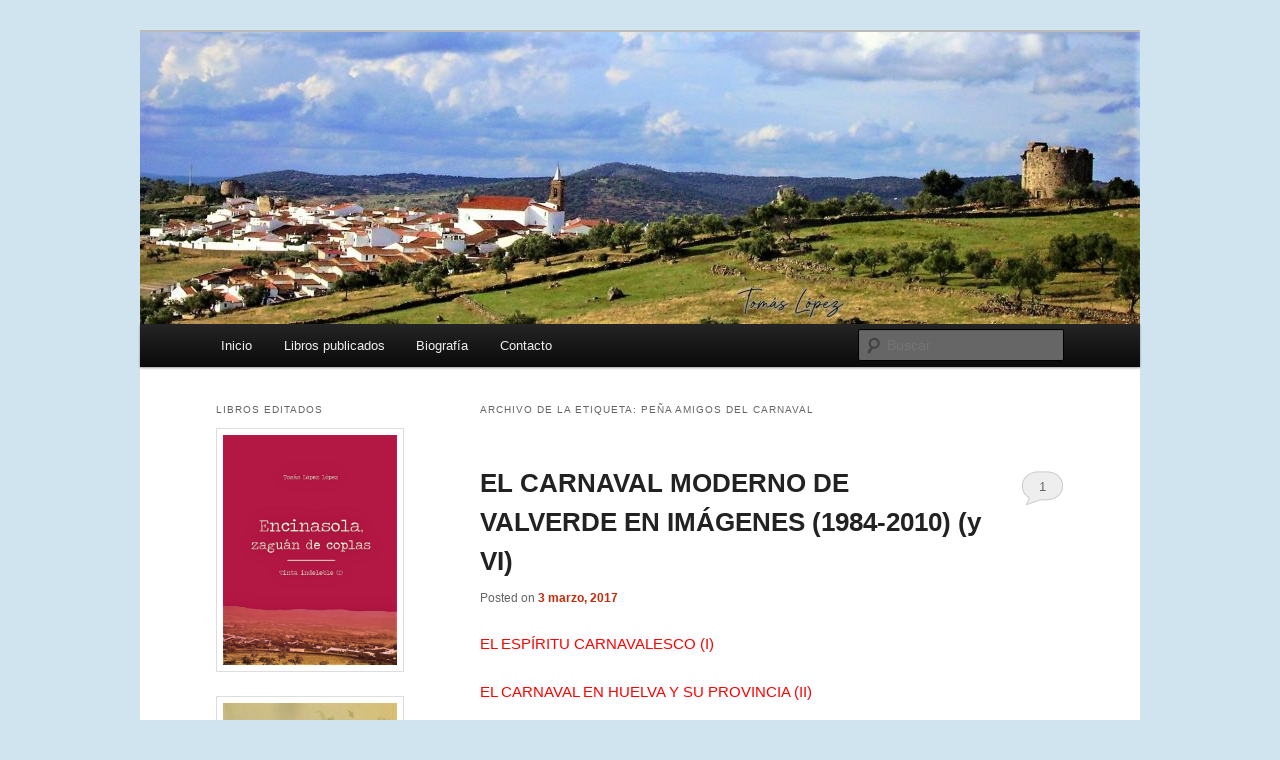

--- FILE ---
content_type: text/html; charset=UTF-8
request_url: https://www.tomaslopezlopez.es/tag/pena-amigos-del-carnaval/
body_size: 9182
content:
<!DOCTYPE html>
<!--[if IE 6]>
<html id="ie6" lang="es">
<![endif]-->
<!--[if IE 7]>
<html id="ie7" lang="es">
<![endif]-->
<!--[if IE 8]>
<html id="ie8" lang="es">
<![endif]-->
<!--[if !(IE 6) & !(IE 7) & !(IE 8)]><!-->
<html lang="es">
<!--<![endif]-->
<head>
<meta charset="UTF-8" />
<meta name="viewport" content="width=device-width" />
<title>
Peña Amigos del Carnaval archivos - Tomás López LópezTomás López López	</title>
<link rel="profile" href="https://gmpg.org/xfn/11" />
<link rel="stylesheet" type="text/css" media="all" href="https://www.tomaslopezlopez.es/wp-content/themes/twentyeleven/style.css?ver=20190507" />
<link rel="pingback" href="https://www.tomaslopezlopez.es/xmlrpc.php">
<!--[if lt IE 9]>
<script src="https://www.tomaslopezlopez.es/wp-content/themes/twentyeleven/js/html5.js?ver=3.7.0" type="text/javascript"></script>
<![endif]-->
<meta name='robots' content='index, follow, max-image-preview:large, max-snippet:-1, max-video-preview:-1' />

	<!-- This site is optimized with the Yoast SEO plugin v26.8 - https://yoast.com/product/yoast-seo-wordpress/ -->
	<title>Peña Amigos del Carnaval archivos - Tomás López López</title>
	<link rel="canonical" href="https://www.tomaslopezlopez.es/tag/pena-amigos-del-carnaval/" />
	<meta property="og:locale" content="es_ES" />
	<meta property="og:type" content="article" />
	<meta property="og:title" content="Peña Amigos del Carnaval archivos - Tomás López López" />
	<meta property="og:url" content="https://www.tomaslopezlopez.es/tag/pena-amigos-del-carnaval/" />
	<meta property="og:site_name" content="Tomás López López" />
	<meta name="twitter:card" content="summary_large_image" />
	<script type="application/ld+json" class="yoast-schema-graph">{"@context":"https://schema.org","@graph":[{"@type":"CollectionPage","@id":"https://www.tomaslopezlopez.es/tag/pena-amigos-del-carnaval/","url":"https://www.tomaslopezlopez.es/tag/pena-amigos-del-carnaval/","name":"Peña Amigos del Carnaval archivos - Tomás López López","isPartOf":{"@id":"https://www.tomaslopezlopez.es/#website"},"breadcrumb":{"@id":"https://www.tomaslopezlopez.es/tag/pena-amigos-del-carnaval/#breadcrumb"},"inLanguage":"es"},{"@type":"BreadcrumbList","@id":"https://www.tomaslopezlopez.es/tag/pena-amigos-del-carnaval/#breadcrumb","itemListElement":[{"@type":"ListItem","position":1,"name":"Portada","item":"https://www.tomaslopezlopez.es/"},{"@type":"ListItem","position":2,"name":"Peña Amigos del Carnaval"}]},{"@type":"WebSite","@id":"https://www.tomaslopezlopez.es/#website","url":"https://www.tomaslopezlopez.es/","name":"Tomás López López","description":"Costumbres, tradiciones, folklore, rituales... ","potentialAction":[{"@type":"SearchAction","target":{"@type":"EntryPoint","urlTemplate":"https://www.tomaslopezlopez.es/?s={search_term_string}"},"query-input":{"@type":"PropertyValueSpecification","valueRequired":true,"valueName":"search_term_string"}}],"inLanguage":"es"}]}</script>
	<!-- / Yoast SEO plugin. -->


<link rel='dns-prefetch' href='//www.tomaslopezlopez.es' />
<link rel="alternate" type="application/rss+xml" title="Tomás López López &raquo; Feed" href="https://www.tomaslopezlopez.es/feed/" />
<link rel="alternate" type="application/rss+xml" title="Tomás López López &raquo; Feed de los comentarios" href="https://www.tomaslopezlopez.es/comments/feed/" />
<link rel="alternate" type="application/rss+xml" title="Tomás López López &raquo; Etiqueta Peña Amigos del Carnaval del feed" href="https://www.tomaslopezlopez.es/tag/pena-amigos-del-carnaval/feed/" />
<style id='wp-img-auto-sizes-contain-inline-css' type='text/css'>
img:is([sizes=auto i],[sizes^="auto," i]){contain-intrinsic-size:3000px 1500px}
/*# sourceURL=wp-img-auto-sizes-contain-inline-css */
</style>
<style id='wp-emoji-styles-inline-css' type='text/css'>

	img.wp-smiley, img.emoji {
		display: inline !important;
		border: none !important;
		box-shadow: none !important;
		height: 1em !important;
		width: 1em !important;
		margin: 0 0.07em !important;
		vertical-align: -0.1em !important;
		background: none !important;
		padding: 0 !important;
	}
/*# sourceURL=wp-emoji-styles-inline-css */
</style>
<style id='wp-block-library-inline-css' type='text/css'>
:root{--wp-block-synced-color:#7a00df;--wp-block-synced-color--rgb:122,0,223;--wp-bound-block-color:var(--wp-block-synced-color);--wp-editor-canvas-background:#ddd;--wp-admin-theme-color:#007cba;--wp-admin-theme-color--rgb:0,124,186;--wp-admin-theme-color-darker-10:#006ba1;--wp-admin-theme-color-darker-10--rgb:0,107,160.5;--wp-admin-theme-color-darker-20:#005a87;--wp-admin-theme-color-darker-20--rgb:0,90,135;--wp-admin-border-width-focus:2px}@media (min-resolution:192dpi){:root{--wp-admin-border-width-focus:1.5px}}.wp-element-button{cursor:pointer}:root .has-very-light-gray-background-color{background-color:#eee}:root .has-very-dark-gray-background-color{background-color:#313131}:root .has-very-light-gray-color{color:#eee}:root .has-very-dark-gray-color{color:#313131}:root .has-vivid-green-cyan-to-vivid-cyan-blue-gradient-background{background:linear-gradient(135deg,#00d084,#0693e3)}:root .has-purple-crush-gradient-background{background:linear-gradient(135deg,#34e2e4,#4721fb 50%,#ab1dfe)}:root .has-hazy-dawn-gradient-background{background:linear-gradient(135deg,#faaca8,#dad0ec)}:root .has-subdued-olive-gradient-background{background:linear-gradient(135deg,#fafae1,#67a671)}:root .has-atomic-cream-gradient-background{background:linear-gradient(135deg,#fdd79a,#004a59)}:root .has-nightshade-gradient-background{background:linear-gradient(135deg,#330968,#31cdcf)}:root .has-midnight-gradient-background{background:linear-gradient(135deg,#020381,#2874fc)}:root{--wp--preset--font-size--normal:16px;--wp--preset--font-size--huge:42px}.has-regular-font-size{font-size:1em}.has-larger-font-size{font-size:2.625em}.has-normal-font-size{font-size:var(--wp--preset--font-size--normal)}.has-huge-font-size{font-size:var(--wp--preset--font-size--huge)}.has-text-align-center{text-align:center}.has-text-align-left{text-align:left}.has-text-align-right{text-align:right}.has-fit-text{white-space:nowrap!important}#end-resizable-editor-section{display:none}.aligncenter{clear:both}.items-justified-left{justify-content:flex-start}.items-justified-center{justify-content:center}.items-justified-right{justify-content:flex-end}.items-justified-space-between{justify-content:space-between}.screen-reader-text{border:0;clip-path:inset(50%);height:1px;margin:-1px;overflow:hidden;padding:0;position:absolute;width:1px;word-wrap:normal!important}.screen-reader-text:focus{background-color:#ddd;clip-path:none;color:#444;display:block;font-size:1em;height:auto;left:5px;line-height:normal;padding:15px 23px 14px;text-decoration:none;top:5px;width:auto;z-index:100000}html :where(.has-border-color){border-style:solid}html :where([style*=border-top-color]){border-top-style:solid}html :where([style*=border-right-color]){border-right-style:solid}html :where([style*=border-bottom-color]){border-bottom-style:solid}html :where([style*=border-left-color]){border-left-style:solid}html :where([style*=border-width]){border-style:solid}html :where([style*=border-top-width]){border-top-style:solid}html :where([style*=border-right-width]){border-right-style:solid}html :where([style*=border-bottom-width]){border-bottom-style:solid}html :where([style*=border-left-width]){border-left-style:solid}html :where(img[class*=wp-image-]){height:auto;max-width:100%}:where(figure){margin:0 0 1em}html :where(.is-position-sticky){--wp-admin--admin-bar--position-offset:var(--wp-admin--admin-bar--height,0px)}@media screen and (max-width:600px){html :where(.is-position-sticky){--wp-admin--admin-bar--position-offset:0px}}
/*wp_block_styles_on_demand_placeholder:697052ee57c70*/
/*# sourceURL=wp-block-library-inline-css */
</style>
<style id='classic-theme-styles-inline-css' type='text/css'>
/*! This file is auto-generated */
.wp-block-button__link{color:#fff;background-color:#32373c;border-radius:9999px;box-shadow:none;text-decoration:none;padding:calc(.667em + 2px) calc(1.333em + 2px);font-size:1.125em}.wp-block-file__button{background:#32373c;color:#fff;text-decoration:none}
/*# sourceURL=/wp-includes/css/classic-themes.min.css */
</style>
<link rel='stylesheet' id='twentyeleven-block-style-css' href='https://www.tomaslopezlopez.es/wp-content/themes/twentyeleven/blocks.css?ver=20190102' type='text/css' media='all' />
<link rel="https://api.w.org/" href="https://www.tomaslopezlopez.es/wp-json/" /><link rel="alternate" title="JSON" type="application/json" href="https://www.tomaslopezlopez.es/wp-json/wp/v2/tags/509" /><link rel="EditURI" type="application/rsd+xml" title="RSD" href="https://www.tomaslopezlopez.es/xmlrpc.php?rsd" />
<meta name="generator" content="WordPress 6.9" />
	<style>
		/* Link color */
		a,
		#site-title a:focus,
		#site-title a:hover,
		#site-title a:active,
		.entry-title a:hover,
		.entry-title a:focus,
		.entry-title a:active,
		.widget_twentyeleven_ephemera .comments-link a:hover,
		section.recent-posts .other-recent-posts a[rel="bookmark"]:hover,
		section.recent-posts .other-recent-posts .comments-link a:hover,
		.format-image footer.entry-meta a:hover,
		#site-generator a:hover {
			color: #c92808;
		}
		section.recent-posts .other-recent-posts .comments-link a:hover {
			border-color: #c92808;
		}
		article.feature-image.small .entry-summary p a:hover,
		.entry-header .comments-link a:hover,
		.entry-header .comments-link a:focus,
		.entry-header .comments-link a:active,
		.feature-slider a.active {
			background-color: #c92808;
		}
	</style>
			<style type="text/css" id="twentyeleven-header-css">
				#site-title,
		#site-description {
			position: absolute;
			clip: rect(1px 1px 1px 1px); /* IE6, IE7 */
			clip: rect(1px, 1px, 1px, 1px);
		}
				</style>
		<style type="text/css" id="custom-background-css">
body.custom-background { background-color: #d0e4ef; background-image: url("https://www.tomaslopezlopez.es/wp-content/uploads/2018/10/torre.jpg"); background-position: center center; background-size: auto; background-repeat: no-repeat; background-attachment: scroll; }
</style>
	</head>

<body class="archive tag tag-pena-amigos-del-carnaval tag-509 custom-background wp-embed-responsive wp-theme-twentyeleven single-author two-column left-sidebar">
<div class="skip-link"><a class="assistive-text" href="#content">Ir al contenido principal</a></div><div class="skip-link"><a class="assistive-text" href="#secondary">Ir al contenido secundario</a></div><div id="page" class="hfeed">
	<header id="branding">
			<hgroup>
				<h1 id="site-title"><span><a href="https://www.tomaslopezlopez.es/" rel="home">Tomás López López</a></span></h1>
				<h2 id="site-description">Costumbres, tradiciones, folklore, rituales&#8230; </h2>
			</hgroup>

						<a href="https://www.tomaslopezlopez.es/">
									<img src="https://www.tomaslopezlopez.es/wp-content/uploads/2025/09/cropped-001_COLOR.jpg" width="1000" height="292" alt="Tomás López López" />
								</a>
			
						<div class="only-search with-image">
					<form method="get" id="searchform" action="https://www.tomaslopezlopez.es/">
		<label for="s" class="assistive-text">Buscar</label>
		<input type="text" class="field" name="s" id="s" placeholder="Buscar" />
		<input type="submit" class="submit" name="submit" id="searchsubmit" value="Buscar" />
	</form>
			</div>
				
			<nav id="access">
				<h3 class="assistive-text">Menú principal</h3>
				<div class="menu"><ul>
<li ><a href="https://www.tomaslopezlopez.es/">Inicio</a></li><li class="page_item page-item-18"><a href="https://www.tomaslopezlopez.es/libros/">Libros publicados</a></li>
<li class="page_item page-item-12"><a href="https://www.tomaslopezlopez.es/acerca-de/">Biografía</a></li>
<li class="page_item page-item-87"><a href="https://www.tomaslopezlopez.es/contacto/">Contacto</a></li>
</ul></div>
			</nav><!-- #access -->
	</header><!-- #branding -->


	<div id="main">

		<section id="primary">
			<div id="content" role="main">

			
				<header class="page-header">
					<h1 class="page-title">
					Archivo de la etiqueta: <span>Peña Amigos del Carnaval</span>					</h1>

									</header>

				
				
					
	<article id="post-3395" class="post-3395 post type-post status-publish format-standard hentry category-articulos tag-agrupacion-de-german-llanes tag-alkali tag-amanecer tag-chiriparsa tag-colorete tag-efecto-dormi tag-el-cuarteto-vayamundo tag-guadalupe tag-la-agrupacion-de-jose-manuel-azogil tag-la-asociacion-de-mujeres-valle-verde tag-la-pena-flamenca-de-guinea-ecuatorial tag-los-furriques tag-los-jartibles tag-los-piltrafas tag-pena-amigos-del-carnaval tag-pena-contigo-ahi-tigre tag-pena-electroduendes tag-txirigota">
		<header class="entry-header">
						<h1 class="entry-title"><a href="https://www.tomaslopezlopez.es/el-carnaval-moderno-de-valverde-en-imagenes-1984-2010-vi/" rel="bookmark">EL CARNAVAL MODERNO DE VALVERDE EN IMÁGENES  (1984-2010) (y VI)</a></h1>
			
						<div class="entry-meta">
				<span class="sep">Posted on </span><a href="https://www.tomaslopezlopez.es/el-carnaval-moderno-de-valverde-en-imagenes-1984-2010-vi/" title="6:09 PM" rel="bookmark"><time class="entry-date" datetime="2017-03-03T18:09:21+01:00">3 marzo, 2017</time></a><span class="by-author"> <span class="sep"> por </span> <span class="author vcard"><a class="url fn n" href="https://www.tomaslopezlopez.es/author/admin/" title="Ver todas las entradas de admin" rel="author">admin</a></span></span>			</div><!-- .entry-meta -->
			
						<div class="comments-link">
				<a href="https://www.tomaslopezlopez.es/el-carnaval-moderno-de-valverde-en-imagenes-1984-2010-vi/#comments">1</a>			</div>
					</header><!-- .entry-header -->

				<div class="entry-content">
			<p><span style="color: #ff0000;"><a style="color: #ff0000;" href="https://www.tomaslopezlopez.es/?p=3314">EL ESPÍRITU CARNAVALESCO (I)</a></span></p>
<p><span style="color: #ff0000;"><a style="color: #ff0000;" href="https://www.tomaslopezlopez.es/?p=3335">EL CARNAVAL EN HUELVA Y SU PROVINCIA (II)</a></span></p>
<p><span style="color: #ff0000;"><a style="color: #ff0000;" href="https://www.tomaslopezlopez.es/?p=3357">EL CARNAVAL EN VALVERDE EN EL PRIMER TERCIO DEL SIGLO XX. PELACHINGO (III)</a></span></p>
<p><span style="color: #ff0000;"><a style="color: #ff0000;" href="https://www.tomaslopezlopez.es/?p=3285">EL FOLCLORE MUSICAL DEL CARNAVAL MAROCHO (IV)</a></span></p>
<p><span style="color: #ff0000;"><a style="color: #ff0000;" href="https://www.tomaslopezlopez.es/?p=3384">VALVERDE: EL CARNAVAL EN EL CAMPO (V)</a></span></p>
<p><span style="color: #ff0000;"><strong>EL CARNAVAL MODERNO DE VALVERDE EN IMÁGENES (1984-2010) (VI)</strong></span></p>
<p style="text-align: justify;">  Los Piltrafas, Los Furriques, la agrupación de Germán Llanes, la Peña «Contigo ahí tigre»,  Peña «Amigos del Carnaval», Peña Electroduendes, La Peña Flamenca de Guinea Ecuatorial, La Asociación de Mujeres «Valle Verde», Chiriparsa, Amanecer, Txirigota, Efecto-Dormi, Guadalupe, la agrupación de José Manuel Azogil, el cuarteto «Vayamundo», Los Jartibles, Alkali, «Colorete», La agrupación femenina de 2008 y 2009&#8230; Enfín, ahí van todas</p>
<p><iframe title="HISTORIA DEL CARNAVAL VALVERDEÑO (1984-2010)" width="584" height="438" src="https://www.youtube.com/embed/qyzQDwpFoA0?feature=oembed" frameborder="0" allow="accelerometer; autoplay; clipboard-write; encrypted-media; gyroscope; picture-in-picture; web-share" referrerpolicy="strict-origin-when-cross-origin" allowfullscreen></iframe></p>
<p>&nbsp;</p>
<p>&nbsp;</p>
					</div><!-- .entry-content -->
		
		<footer class="entry-meta">
			
										<span class="cat-links">
					<span class="entry-utility-prep entry-utility-prep-cat-links">Publicado en</span> <a href="https://www.tomaslopezlopez.es/category/articulos/" rel="category tag">Articulos</a>			</span>
							
										<span class="sep"> | </span>
								<span class="tag-links">
					<span class="entry-utility-prep entry-utility-prep-tag-links">Etiquetado</span> <a href="https://www.tomaslopezlopez.es/tag/agrupacion-de-german-llanes/" rel="tag">agrupación de Germán Llanes</a>, <a href="https://www.tomaslopezlopez.es/tag/alkali/" rel="tag">Alkali</a>, <a href="https://www.tomaslopezlopez.es/tag/amanecer/" rel="tag">Amanecer</a>, <a href="https://www.tomaslopezlopez.es/tag/chiriparsa/" rel="tag">Chiriparsa</a>, <a href="https://www.tomaslopezlopez.es/tag/colorete/" rel="tag">Colorete</a>, <a href="https://www.tomaslopezlopez.es/tag/efecto-dormi/" rel="tag">Efecto-Dormi</a>, <a href="https://www.tomaslopezlopez.es/tag/el-cuarteto-vayamundo/" rel="tag">el cuarteto Vayamundo</a>, <a href="https://www.tomaslopezlopez.es/tag/guadalupe/" rel="tag">Guadalupe</a>, <a href="https://www.tomaslopezlopez.es/tag/la-agrupacion-de-jose-manuel-azogil/" rel="tag">la agrupación de José Manuel Azogil</a>, <a href="https://www.tomaslopezlopez.es/tag/la-asociacion-de-mujeres-valle-verde/" rel="tag">La Asociación de Mujeres Valle Verde</a>, <a href="https://www.tomaslopezlopez.es/tag/la-pena-flamenca-de-guinea-ecuatorial/" rel="tag">La Peña Flamenca de Guinea Ecuatorial</a>, <a href="https://www.tomaslopezlopez.es/tag/los-furriques/" rel="tag">los furriques</a>, <a href="https://www.tomaslopezlopez.es/tag/los-jartibles/" rel="tag">Los Jartibles</a>, <a href="https://www.tomaslopezlopez.es/tag/los-piltrafas/" rel="tag">los piltrafas</a>, <a href="https://www.tomaslopezlopez.es/tag/pena-amigos-del-carnaval/" rel="tag">Peña Amigos del Carnaval</a>, <a href="https://www.tomaslopezlopez.es/tag/pena-contigo-ahi-tigre/" rel="tag">Peña Contigo ahí tigre</a>, <a href="https://www.tomaslopezlopez.es/tag/pena-electroduendes/" rel="tag">Peña Electroduendes</a>, <a href="https://www.tomaslopezlopez.es/tag/txirigota/" rel="tag">Txirigota</a>			</span>
							
										<span class="sep"> | </span>
						<span class="comments-link"><a href="https://www.tomaslopezlopez.es/el-carnaval-moderno-de-valverde-en-imagenes-1984-2010-vi/#comments"><b>1</b> Respuesta</a></span>
			
					</footer><!-- .entry-meta -->
	</article><!-- #post-3395 -->

				
				
			
			</div><!-- #content -->
		</section><!-- #primary -->

		<div id="secondary" class="widget-area" role="complementary">
			<aside id="text-2" class="widget widget_text"><h3 class="widget-title">LIBROS EDITADOS</h3>			<div class="textwidget"><p><a title="ENCINASOLA, ZAGUÁN DE COPLAS" href="https://www.tomaslopezlopez.es/encinasola-zaguan-de-coplas/"><img class="alignleft  wp-image-35" title="ENCINASOLA, ZAGUÁN DE COPLAS" src="https://www.tomaslopezlopez.es/wp-content/uploads/2022/07/PORTADA-ENCINASOLA-ZAGUAN-DE-COPLAS.jpg" alt="" width="200" height="362" /></a><br />
<a title="DESDE EL AGUARDO" href="http://www.tomaslopezlopez.es/?p=1292"><img class="alignleft  wp-image-35" title="DESDE EL AGUARDO" src="http://www.tomaslopezlopez.es/wp-content/uploads/2014/03/portada-final-692x1024.jpg" alt="" width="200" height="362" /></a><br />
<a title="LA ESCUELA DE ENCINASOLA" href="http://www.tomaslopezlopez.es/?p=1"><img class="alignleft  wp-image-35" title="LA ESCUELA DE ENCINASOLA" src="http://www.tomaslopezlopez.es/wp-content/uploads/2012/11/2012_LA-ESCUELA-DE-ENCINASOLA.jpg" alt="" width="200" height="362" /></a><br />
<a title="A COMPAS DE PALMAS" href="http://www.tomaslopezlopez.es/?p=57"><img class="alignleft  wp-image-35" title="A COMPÁS DE PALMAS" src="http://www.tomaslopezlopez.es/wp-content/uploads/2012/11/2011_A-COMPAS-DE.jpg" alt="" width="200" height="362" /></a><br />
<a title="DICEN QUE VALVERDE TIENE…" href="http://www.tomaslopezlopez.es/?p=54"><img class="alignleft  wp-image-34" title="DICEN QUE VALVERDE TIENE…" src="http://www.tomaslopezlopez.es/wp-content/uploads/2012/11/2010_DICEN-QUE-VALVERDE-214x300.jpg" alt="" width="200" height="276" /></a><br />
<a title="SI QUIERES QUE TE CANTE LA NOCHEBUENA…" href="http://www.tomaslopezlopez.es/?p=50"><img class="alignleft  wp-image-33" title="SI QUIERES QUE TE CANTE LA NOCHEBUENA…" src="http://www.tomaslopezlopez.es/wp-content/uploads/2012/11/2008_NOCHEBUENA-217x300.jpg" alt="" width="200" height="272" /></a><br />
<a title="CANCIONERO Y TRADICIONES DE ENCINASOLA" href="http://www.tomaslopezlopez.es/?p=46"><img class="alignleft  wp-image-32" title="CANCIONERO Y TRADICIONES DE ENCINASOLA" src="http://www.tomaslopezlopez.es/wp-content/uploads/2012/11/2002_CANCIONERO-209x300.jpg" alt="" width="200" height="282" /></a><br />
<a title="ENCINASOLA: RETRATO DE UNA ÉPOCA (1860-1950)" href="http://www.tomaslopezlopez.es/?p=43"><img class="alignleft  wp-image-31" title="ENCINASOLA: RETRATO DE UNA ÉPOCA (1860-1950)" src="http://www.tomaslopezlopez.es/wp-content/uploads/2012/11/2000_RETRATO-255x300.jpg" alt="" width="200" height="234" /></a></p>
</div>
		</aside><aside id="text-3" class="widget widget_text"><h3 class="widget-title">Nº Visitantes</h3>			<div class="textwidget"><!-- Contador de visitas -->
<center><a href="http://www.websmultimedia.com/contador-de-visitas-gratis" title="Contador De Visitas Gratis">
<img style="border: 0px solid; display: inline;" alt="contador de visitas" src="http://www.websmultimedia.com/contador-de-visitas.php?id=219774"/></a><br /><a href='http://www.websmultimedia.com/contador-de-visitas-gratis'>Contador de visitas</a><br /><a href='http://www.websmultimedia.com'>diseño tienda virtual</a></center>
<!-- Fin Contador de visitas --></div>
		</aside><aside id="meta-2" class="widget widget_meta"><h3 class="widget-title">Meta</h3>
		<ul>
						<li><a rel="nofollow" href="https://www.tomaslopezlopez.es/wp-login.php">Acceder</a></li>
			<li><a href="https://www.tomaslopezlopez.es/feed/">Feed de entradas</a></li>
			<li><a href="https://www.tomaslopezlopez.es/comments/feed/">Feed de comentarios</a></li>

			<li><a href="https://es.wordpress.org/">WordPress.org</a></li>
		</ul>

		</aside>
		<aside id="recent-posts-2" class="widget widget_recent_entries">
		<h3 class="widget-title">Entradas recientes</h3>
		<ul>
											<li>
					<a href="https://www.tomaslopezlopez.es/268_260114-cuaderno-de-notas-20-de-enro-san-sebastian/">268_260114 Cuaderno de notas. 20 de enro, San Sebastían.</a>
									</li>
											<li>
					<a href="https://www.tomaslopezlopez.es/267_251217-cuaderno-de-notas-la-candela-de-barrancos/">267_251217 Cuaderno de notas. La candela de Barrancos.</a>
									</li>
											<li>
					<a href="https://www.tomaslopezlopez.es/266_251126-cuaderno-de-notas/">266_251126 Cuaderno de notas. Presentación actas XXXVI Jornadas del Patrimonio. Encinasola.</a>
									</li>
											<li>
					<a href="https://www.tomaslopezlopez.es/265_251104_cuaderno-de-notas-semana-de-la-habanera-2025/">265_251104_CUADERNO DE NOTAS. Semana de la habanera, 2025.</a>
									</li>
											<li>
					<a href="https://www.tomaslopezlopez.es/264_cuaderno-de-notas-el-voto-del-terremoto/">264_CUADERNO DE NOTAS. El Voto del Terremoto.</a>
									</li>
											<li>
					<a href="https://www.tomaslopezlopez.es/263_251024_cuaderno-de-notas-el-olor-de-la-maleta/">263_251024_Cuaderno de notas. El olor de la maleta.</a>
									</li>
											<li>
					<a href="https://www.tomaslopezlopez.es/262_251013_cuaderno-de-notas-retrato-de-una-epoca/">262_251013_CUADERNO DE NOTAS. Retrato de una época.</a>
									</li>
											<li>
					<a href="https://www.tomaslopezlopez.es/261_251007-cuaderno-de-notas-acenas/">261_251007 Cuaderno de notas. Aceñas.</a>
									</li>
											<li>
					<a href="https://www.tomaslopezlopez.es/260_cuaderno-de-notas-pablo-guerrero/">260_Cuaderno de notas. Pablo Guerrero.</a>
									</li>
											<li>
					<a href="https://www.tomaslopezlopez.es/259_cuaderno-de-notas-hace-doscientos-anos/">259_Cuaderno de notas. Hace doscientos años&#8230;</a>
									</li>
					</ul>

		</aside>		</div><!-- #secondary .widget-area -->

	</div><!-- #main -->

	<footer id="colophon">

			

			<div id="site-generator">
												<a href="https://es.wordpress.org/" class="imprint" title="Plataforma semántica de publicación personal">
					Funciona gracias a WordPress				</a>
			</div>
	</footer><!-- #colophon -->
</div><!-- #page -->

<script type="speculationrules">
{"prefetch":[{"source":"document","where":{"and":[{"href_matches":"/*"},{"not":{"href_matches":["/wp-*.php","/wp-admin/*","/wp-content/uploads/*","/wp-content/*","/wp-content/plugins/*","/wp-content/themes/twentyeleven/*","/*\\?(.+)"]}},{"not":{"selector_matches":"a[rel~=\"nofollow\"]"}},{"not":{"selector_matches":".no-prefetch, .no-prefetch a"}}]},"eagerness":"conservative"}]}
</script>
<script id="wp-emoji-settings" type="application/json">
{"baseUrl":"https://s.w.org/images/core/emoji/17.0.2/72x72/","ext":".png","svgUrl":"https://s.w.org/images/core/emoji/17.0.2/svg/","svgExt":".svg","source":{"concatemoji":"https://www.tomaslopezlopez.es/wp-includes/js/wp-emoji-release.min.js?ver=6.9"}}
</script>
<script type="module">
/* <![CDATA[ */
/*! This file is auto-generated */
const a=JSON.parse(document.getElementById("wp-emoji-settings").textContent),o=(window._wpemojiSettings=a,"wpEmojiSettingsSupports"),s=["flag","emoji"];function i(e){try{var t={supportTests:e,timestamp:(new Date).valueOf()};sessionStorage.setItem(o,JSON.stringify(t))}catch(e){}}function c(e,t,n){e.clearRect(0,0,e.canvas.width,e.canvas.height),e.fillText(t,0,0);t=new Uint32Array(e.getImageData(0,0,e.canvas.width,e.canvas.height).data);e.clearRect(0,0,e.canvas.width,e.canvas.height),e.fillText(n,0,0);const a=new Uint32Array(e.getImageData(0,0,e.canvas.width,e.canvas.height).data);return t.every((e,t)=>e===a[t])}function p(e,t){e.clearRect(0,0,e.canvas.width,e.canvas.height),e.fillText(t,0,0);var n=e.getImageData(16,16,1,1);for(let e=0;e<n.data.length;e++)if(0!==n.data[e])return!1;return!0}function u(e,t,n,a){switch(t){case"flag":return n(e,"\ud83c\udff3\ufe0f\u200d\u26a7\ufe0f","\ud83c\udff3\ufe0f\u200b\u26a7\ufe0f")?!1:!n(e,"\ud83c\udde8\ud83c\uddf6","\ud83c\udde8\u200b\ud83c\uddf6")&&!n(e,"\ud83c\udff4\udb40\udc67\udb40\udc62\udb40\udc65\udb40\udc6e\udb40\udc67\udb40\udc7f","\ud83c\udff4\u200b\udb40\udc67\u200b\udb40\udc62\u200b\udb40\udc65\u200b\udb40\udc6e\u200b\udb40\udc67\u200b\udb40\udc7f");case"emoji":return!a(e,"\ud83e\u1fac8")}return!1}function f(e,t,n,a){let r;const o=(r="undefined"!=typeof WorkerGlobalScope&&self instanceof WorkerGlobalScope?new OffscreenCanvas(300,150):document.createElement("canvas")).getContext("2d",{willReadFrequently:!0}),s=(o.textBaseline="top",o.font="600 32px Arial",{});return e.forEach(e=>{s[e]=t(o,e,n,a)}),s}function r(e){var t=document.createElement("script");t.src=e,t.defer=!0,document.head.appendChild(t)}a.supports={everything:!0,everythingExceptFlag:!0},new Promise(t=>{let n=function(){try{var e=JSON.parse(sessionStorage.getItem(o));if("object"==typeof e&&"number"==typeof e.timestamp&&(new Date).valueOf()<e.timestamp+604800&&"object"==typeof e.supportTests)return e.supportTests}catch(e){}return null}();if(!n){if("undefined"!=typeof Worker&&"undefined"!=typeof OffscreenCanvas&&"undefined"!=typeof URL&&URL.createObjectURL&&"undefined"!=typeof Blob)try{var e="postMessage("+f.toString()+"("+[JSON.stringify(s),u.toString(),c.toString(),p.toString()].join(",")+"));",a=new Blob([e],{type:"text/javascript"});const r=new Worker(URL.createObjectURL(a),{name:"wpTestEmojiSupports"});return void(r.onmessage=e=>{i(n=e.data),r.terminate(),t(n)})}catch(e){}i(n=f(s,u,c,p))}t(n)}).then(e=>{for(const n in e)a.supports[n]=e[n],a.supports.everything=a.supports.everything&&a.supports[n],"flag"!==n&&(a.supports.everythingExceptFlag=a.supports.everythingExceptFlag&&a.supports[n]);var t;a.supports.everythingExceptFlag=a.supports.everythingExceptFlag&&!a.supports.flag,a.supports.everything||((t=a.source||{}).concatemoji?r(t.concatemoji):t.wpemoji&&t.twemoji&&(r(t.twemoji),r(t.wpemoji)))});
//# sourceURL=https://www.tomaslopezlopez.es/wp-includes/js/wp-emoji-loader.min.js
/* ]]> */
</script>

</body>
</html>
